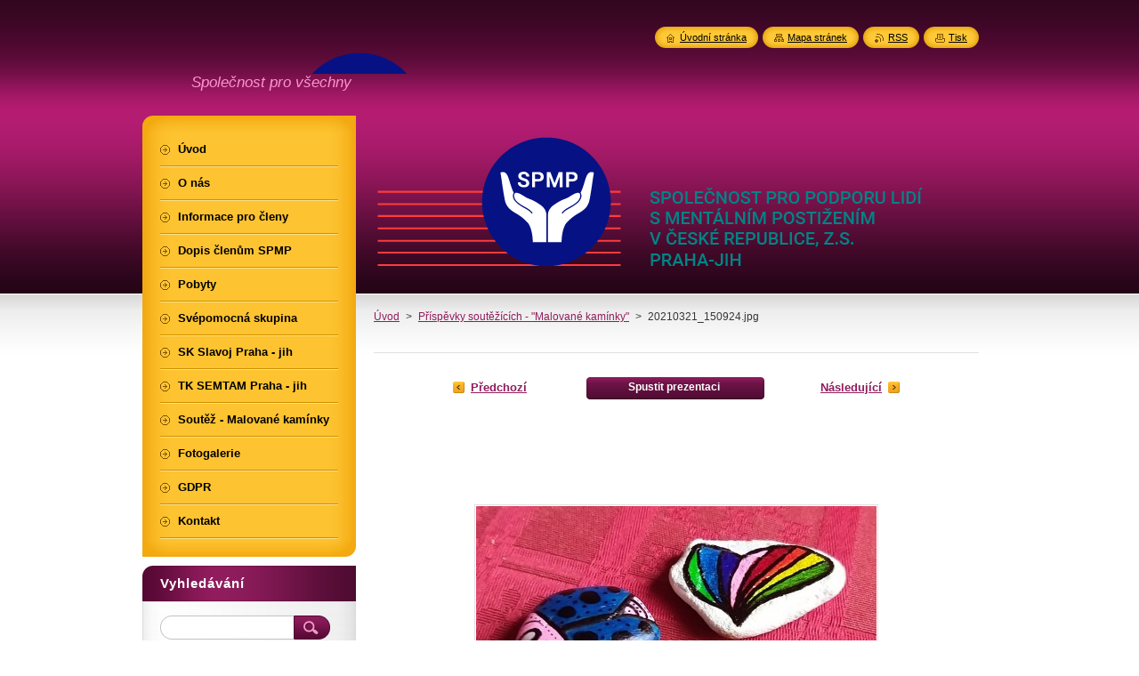

--- FILE ---
content_type: text/html; charset=UTF-8
request_url: https://www.spmppraha-jih.cz/album/fotogalerie-soutez-malovane-kaminky/20210321-150924-jpg/
body_size: 8217
content:
<!--[if lte IE 9]><!DOCTYPE HTML PUBLIC "-//W3C//DTD HTML 4.01 Transitional//EN" "https://www.w3.org/TR/html4/loose.dtd"><![endif]-->
<!DOCTYPE html>
<!--[if IE]><html class="ie" lang="cs"><![endif]-->
<!--[if gt IE 9]><!--> 
<html lang="cs">
<!--<![endif]-->
    <head>
        <!--[if lt IE 8]><meta http-equiv="X-UA-Compatible" content="IE=EmulateIE7"><![endif]--><!--[if IE 8]><meta http-equiv="X-UA-Compatible" content="IE=EmulateIE8"><![endif]--><!--[if IE 9]><meta http-equiv="X-UA-Compatible" content="IE=EmulateIE9"><![endif]-->
        <base href="https://www.spmppraha-jih.cz/">
  <meta charset="utf-8">
  <meta name="description" content="">
  <meta name="keywords" content="">
  <meta name="generator" content="Webnode">
  <meta name="apple-mobile-web-app-capable" content="yes">
  <meta name="apple-mobile-web-app-status-bar-style" content="black">
  <meta name="format-detection" content="telephone=no">
    <link rel="icon" type="image/svg+xml" href="/favicon.svg" sizes="any">  <link rel="icon" type="image/svg+xml" href="/favicon16.svg" sizes="16x16">  <link rel="icon" href="/favicon.ico">  <link rel="stylesheet" href="https://www.spmppraha-jih.cz/wysiwyg/system.style.css">
<link rel="canonical" href="https://www.spmppraha-jih.cz/album/fotogalerie-soutez-malovane-kaminky/20210321-150924-jpg/">
<script type="text/javascript">(function(i,s,o,g,r,a,m){i['GoogleAnalyticsObject']=r;i[r]=i[r]||function(){
			(i[r].q=i[r].q||[]).push(arguments)},i[r].l=1*new Date();a=s.createElement(o),
			m=s.getElementsByTagName(o)[0];a.async=1;a.src=g;m.parentNode.insertBefore(a,m)
			})(window,document,'script','//www.google-analytics.com/analytics.js','ga');ga('create', 'UA-797705-6', 'auto',{"name":"wnd_header"});ga('wnd_header.set', 'dimension1', 'W1');ga('wnd_header.set', 'anonymizeIp', true);ga('wnd_header.send', 'pageview');var pageTrackerAllTrackEvent=function(category,action,opt_label,opt_value){ga('send', 'event', category, action, opt_label, opt_value)};</script>
  <link rel="alternate" type="application/rss+xml" href="https://spmppraha-jih.cz/rss/all.xml" title="">
<!--[if lte IE 9]><style type="text/css">.cke_skin_webnode iframe {vertical-align: baseline !important;}</style><![endif]-->
        <title>20210321_150924.jpg :: SPMP ČR, z.s.</title>
        <meta name="robots" content="index, follow">
        <meta name="googlebot" content="index, follow">
        <link href="https://d11bh4d8fhuq47.cloudfront.net/_system/skins/v8/50000953/css/style.css" rel="stylesheet" type="text/css" media="screen,projection,handheld,tv">
        <link href="https://d11bh4d8fhuq47.cloudfront.net/_system/skins/v8/50000953/css/print.css" rel="stylesheet" type="text/css" media="print">
        <script type="text/javascript" src="https://d11bh4d8fhuq47.cloudfront.net/_system/skins/v8/50000953/js/functions.js"></script>
        <!--[if IE]>
            <script type="text/javascript" src="https://d11bh4d8fhuq47.cloudfront.net/_system/skins/v8/50000953/js/functions-ie.js"></script>
        <![endif]-->
        <!--[if IE 6]>
            <script type="text/javascript" src="https://d11bh4d8fhuq47.cloudfront.net/_system/skins/v8/50000953/js/png.js"></script>
            <script type="text/javascript">
                DD_belatedPNG.fix('#menuzone, #menuzoneBottom, .homepage, .sitemap, .rss, .print, .homepage span, .sitemap span, .rss span, .print span, #sidebar .boxTitle, #fulltextSearchText, #fulltextSearchButton, #leftSide .boxTitle');
            </script>
        <![endif]-->
    
				<script type="text/javascript">
				/* <![CDATA[ */
					
					if (typeof(RS_CFG) == 'undefined') RS_CFG = new Array();
					RS_CFG['staticServers'] = new Array('https://d11bh4d8fhuq47.cloudfront.net/');
					RS_CFG['skinServers'] = new Array('https://d11bh4d8fhuq47.cloudfront.net/');
					RS_CFG['filesPath'] = 'https://www.spmppraha-jih.cz/_files/';
					RS_CFG['filesAWSS3Path'] = 'https://db7dc9fe38.cbaul-cdnwnd.com/5dca9045da72c9688fbbb704f2f36678/';
					RS_CFG['lbClose'] = 'Zavřít';
					RS_CFG['skin'] = 'default';
					if (!RS_CFG['labels']) RS_CFG['labels'] = new Array();
					RS_CFG['systemName'] = 'Webnode';
						
					RS_CFG['responsiveLayout'] = 0;
					RS_CFG['mobileDevice'] = 0;
					RS_CFG['labels']['copyPasteSource'] = 'Více zde:';
					
				/* ]]> */
				</script><style type="text/css">/* <![CDATA[ */#b7eaaaba1i8 {position: absolute;font-size: 13px !important;font-family: "Arial", helvetica, sans-serif !important;white-space: nowrap;z-index: 2147483647;-webkit-user-select: none;-khtml-user-select: none;-moz-user-select: none;-o-user-select: none;user-select: none;}#ih9df9g229amki {position: relative;top: -14px;}* html #ih9df9g229amki { top: -11px; }#ih9df9g229amki a { text-decoration: none !important; }#ih9df9g229amki a:hover { text-decoration: underline !important; }#ja2f63hb69ee {z-index: 2147483647;display: inline-block !important;font-size: 16px;padding: 7px 59px 9px 59px;background: transparent url(https://d11bh4d8fhuq47.cloudfront.net/img/footer/footerButtonWebnodeHover.png?ph=db7dc9fe38) top left no-repeat;height: 18px;cursor: pointer;}* html #ja2f63hb69ee { height: 36px; }#ja2f63hb69ee:hover { background: url(https://d11bh4d8fhuq47.cloudfront.net/img/footer/footerButtonWebnode.png?ph=db7dc9fe38) top left no-repeat; }#jh3ggr372n8 { display: none; }#qlhjp0m {z-index: 3000;text-align: left !important;position: absolute;height: 88px;font-size: 13px !important;color: #ffffff !important;font-family: "Arial", helvetica, sans-serif !important;overflow: hidden;cursor: pointer;}#qlhjp0m a {color: #ffffff !important;}#f4hf2e4943b {color: #36322D !important;text-decoration: none !important;font-weight: bold !important;float: right;height: 31px;position: absolute;top: 19px;right: 15px;cursor: pointer;}#j1h789hd1 { float: right; padding-right: 27px; display: block; line-height: 31px; height: 31px; background: url(https://d11bh4d8fhuq47.cloudfront.net/img/footer/footerButton.png?ph=db7dc9fe38) top right no-repeat; white-space: nowrap; }#eo29cn1cc { position: relative; left: 1px; float: left; display: block; width: 15px; height: 31px; background: url(https://d11bh4d8fhuq47.cloudfront.net/img/footer/footerButton.png?ph=db7dc9fe38) top left no-repeat; }#f4hf2e4943b:hover { color: #36322D !important; text-decoration: none !important; }#f4hf2e4943b:hover #j1h789hd1 { background: url(https://d11bh4d8fhuq47.cloudfront.net/img/footer/footerButtonHover.png?ph=db7dc9fe38) top right no-repeat; }#f4hf2e4943b:hover #eo29cn1cc { background: url(https://d11bh4d8fhuq47.cloudfront.net/img/footer/footerButtonHover.png?ph=db7dc9fe38) top left no-repeat; }#f7m8ai2hh4g73 {padding-right: 11px;padding-right: 11px;float: right;height: 60px;padding-top: 18px;background: url(https://d11bh4d8fhuq47.cloudfront.net/img/footer/footerBubble.png?ph=db7dc9fe38) top right no-repeat;}#g72eamm1q2ec {float: left;width: 18px;height: 78px;background: url(https://d11bh4d8fhuq47.cloudfront.net/img/footer/footerBubble.png?ph=db7dc9fe38) top left no-repeat;}* html #ja2f63hb69ee { filter: progid:DXImageTransform.Microsoft.AlphaImageLoader(src='https://d11bh4d8fhuq47.cloudfront.net/img/footer/footerButtonWebnode.png?ph=db7dc9fe38'); background: transparent; }* html #ja2f63hb69ee:hover { filter: progid:DXImageTransform.Microsoft.AlphaImageLoader(src='https://d11bh4d8fhuq47.cloudfront.net/img/footer/footerButtonWebnodeHover.png?ph=db7dc9fe38'); background: transparent; }* html #f7m8ai2hh4g73 { height: 78px; background-image: url(https://d11bh4d8fhuq47.cloudfront.net/img/footer/footerBubbleIE6.png?ph=db7dc9fe38);  }* html #g72eamm1q2ec { background-image: url(https://d11bh4d8fhuq47.cloudfront.net/img/footer/footerBubbleIE6.png?ph=db7dc9fe38);  }* html #j1h789hd1 { background-image: url(https://d11bh4d8fhuq47.cloudfront.net/img/footer/footerButtonIE6.png?ph=db7dc9fe38); }* html #eo29cn1cc { background-image: url(https://d11bh4d8fhuq47.cloudfront.net/img/footer/footerButtonIE6.png?ph=db7dc9fe38); }* html #f4hf2e4943b:hover #rbcGrSigTryButtonRight { background-image: url(https://d11bh4d8fhuq47.cloudfront.net/img/footer/footerButtonHoverIE6.png?ph=db7dc9fe38);  }* html #f4hf2e4943b:hover #rbcGrSigTryButtonLeft { background-image: url(https://d11bh4d8fhuq47.cloudfront.net/img/footer/footerButtonHoverIE6.png?ph=db7dc9fe38);  }/* ]]> */</style><script type="text/javascript" src="https://d11bh4d8fhuq47.cloudfront.net/_system/client/js/compressed/frontend.package.1-3-108.js?ph=db7dc9fe38"></script><style type="text/css">#content .diskuze label.postTextLabel {display: inherit !important;}</style></head>
    <body>
    <div id="siteBg">
        <div id="site">
            
            <!-- HEADER -->
            <div id="header">
                <div id="logozone">
                    <div id="logo"><a href="home/" class="image" title="Přejít na úvodní stránku."><span id="rbcSystemIdentifierLogo"><img src="https://db7dc9fe38.cbaul-cdnwnd.com/5dca9045da72c9688fbbb704f2f36678/200010529-09be909beb/LOGO_PRAHA-JIH.png"  width="659" height="193"  alt="SPMP ČR, z.s."></span></a></div>                    <p id="moto"><span id="rbcCompanySlogan" class="rbcNoStyleSpan"> Společnost pro všechny</span></p>
                </div>
            </div>
            <!-- /HEADER -->

            <div class="cleaner"><!-- / --></div>

            <!-- MAIN -->
            <div id="mainWide">
                <div id="mainContent">

                    <div id="contentRow">
                        <!-- ILLUSTRATION -->
                        <div id="illustration">
                            <img src="https://db7dc9fe38.cbaul-cdnwnd.com/5dca9045da72c9688fbbb704f2f36678/200010529-09be909beb/LOGO_PRAHA-JIH.png?ph=db7dc9fe38" width="659" height="193" alt="">                        </div>
                        <!-- /ILLUSTRATION -->

                        <div class="cleaner"><!-- / --></div>

                        <!-- CONTENT -->
                        <div id="content">

                            <!-- NAVIGATOR -->
                            <div id="pageNavigator" class="rbcContentBlock">        <div id="navizone" class="navigator">                       <a class="navFirstPage" href="/home/">Úvod</a>      <span><span> &gt; </span></span>          <a href="soutez-malovane-kaminky/">Příspěvky soutěžících - &quot;Malované kamínky&quot;</a>      <span><span> &gt; </span></span>          <span id="navCurrentPage">20210321_150924.jpg</span>               </div>              <div class="cleaner"><!-- / --></div>        </div>                            <!-- /NAVIGATOR -->

                            <div class="cleaner"><!-- / --></div>

                            



		
		           
      <div class="box">
        <div class="boxTitle"><h1></h1></div>
        <div class="boxContent">

            <div class="photofull">  
                              
              <div class="pagination">
  		        	<table><tr><td class="before">
  						   	
	
			<a class="prev" title="Předchozí" href="/album/fotogalerie-soutez-malovane-kaminky/filip-jurencak-b-jpg/" onclick="RubicusFrontendIns.showPhotogalleryImage(this.href);">Předchozí</a>

		
                </td><td class="control">
  	               <a id="slideshowControl" onclick="RubicusFrontendIns.startSlideshow(); return(false);" onmouseover="this.className='enableControl hover'" onmouseout="this.className='enableControl'" title="Spustit automatické procházení obrázků">
  	                 <span>Spustit prezentaci</span>
  	               </a>
  	               <script type="text/javascript"> if ( RubicusFrontendIns.isPhotogalleryAjaxMode() ) { document.getElementById('slideshowControl').className = "enableControl"; } </script>
                </td><td class="after">
                 	

      <a class="next" title="Následující" href="/album/fotogalerie-soutez-malovane-kaminky/img-20210321-wa0003-jpg/" onclick="RubicusFrontendIns.showPhotogalleryImage(this.href);">Následující</a>

		
                </td></tr></table>
              </div>								
  									
  						<div class="cleaner"><!-- / --></div>
                                                        
  						<span class="image"><span>
  						  <a href="/images/200010286-3807038073/20210321_150924.jpg?s3=1" onclick="return !window.open(this.href);" title="Odkaz se otevře do nového okna prohlížeče.">
                  <img src="https://db7dc9fe38.cbaul-cdnwnd.com/5dca9045da72c9688fbbb704f2f36678/system_preview_detail_200010286-3807038073/20210321_150924.jpg" width="450" height="281" alt="" onload="RubicusFrontendIns.startSlideshowInterval();">
                </a>
              </span></span>
  									
  						<div class="cleaner"><!-- / --></div>
  									             
  						
  									             
  						<div class="cleaner"><!-- / --></div>
  							
  						<div class="back"><a href="soutez-malovane-kaminky/">Zpět</a></div>
              					
            </div>                
                        
        </div>
      </div>     						

		
			
      <div class="cleaner"><!-- / --></div>

		
			<script type="text/javascript">
			RubicusFrontendIns.setNextPhotogalleryImage('/album/fotogalerie-soutez-malovane-kaminky/img-20210321-wa0003-jpg/');
			RubicusFrontendIns.setPreviousPhotogalleryImage('/album/fotogalerie-soutez-malovane-kaminky/filip-jurencak-b-jpg/');
			</script>
			
                            <div class="cleaner"><!-- / --></div>

                        </div>
                        <!-- /CONTENT -->
                    </div>

                    <!-- SIDEBAR -->
                    <div id="sidebar">
   
                        <!-- MENU -->
                        


      <div id="menuzone">
        <div id="menuzoneBottom">
            <div id="menuzoneContent">


		<ul class="menu">
	<li class="first">
  
      <a href="/home/">
    
      <span>Úvod</span>
      
  </a>
  
  </li>
	<li>
  
      <a href="/o-nas/">
    
      <span>O nás</span>
      
  </a>
  
  </li>
	<li>
  
      <a href="/dulezite-informace-pro-cleny/">
    
      <span>Informace pro členy</span>
      
  </a>
  
  </li>
	<li>
  
      <a href="/dopis-clenum/">
    
      <span>Dopis členům SPMP</span>
      
  </a>
  
  </li>
	<li>
  
      <a href="/pobyty/">
    
      <span>Pobyty </span>
      
  </a>
  
  </li>
	<li>
  
      <a href="/svepomocna-skupina-a-rodicu/">
    
      <span>Svépomocná skupina </span>
      
  </a>
  
  </li>
	<li>
  
      <a href="/sk-slavoj-praha-jih/">
    
      <span>SK Slavoj Praha - jih</span>
      
  </a>
  
  </li>
	<li>
  
      <a href="/tk-semtam-praha-jih/">
    
      <span>TK SEMTAM Praha - jih</span>
      
  </a>
  
  </li>
	<li>
  
      <a href="/soutez-malovane-kaminky/">
    
      <span>Soutěž - Malované kamínky</span>
      
  </a>
  
  </li>
	<li>
  
      <a href="/fotogalerie/">
    
      <span>Fotogalerie</span>
      
  </a>
  
  </li>
	<li>
  
      <a href="/gdpr/">
    
      <span>GDPR</span>
      
  </a>
  
  </li>
	<li class="last">
  
      <a href="/kontakt/">
    
      <span>Kontakt</span>
      
  </a>
  
  </li>
</ul>

            </div>
         </div>
      </div>

					
                        <!-- /MENU -->

                        <div class="cleaner"><!-- / --></div>

                        <!-- SEARCH -->
                        

		  <div class="box ">
        <div class="boxTitle"><h2>Vyhledávání</h2></div>
        <div class="boxContentBorder"><div class="boxContent">

		<form action="/search/" method="get" id="fulltextSearch">
        
        <input type="text" name="text" id="fulltextSearchText">
        <input id="fulltextSearchButton" type="image" src="https://d11bh4d8fhuq47.cloudfront.net/_system/skins/v8/50000953/img/search_btn.png" title="Hledat">
        <div class="cleaner"><!-- / --></div> 

		</form>

       </div></div>
      </div>

		                        <!-- /SEARCH -->

                        <div class="cleaner"><!-- / --></div>

                        <!-- CONTACT -->
                        

      <div class="box contact">
        <div class="boxTitle"><h2>Kontakt</h2></div>
        <div class="boxContentBorder"><div class="boxContent">
          
		

      <p><strong>SPMP ČR pobočný spolek Praha - jih, IČ 04069811</strong></p>
      
      
      <p class="address">transparentní účet u FIO banky: 2300866657/2010<br />
<br />
Levského 3209/7<br />
143 00 Praha 4 - Modřany<br />
</p>

	            
      
      
      <p class="phone">Tel.: +420 606 511 304</p>

	
      
	
	    <p class="email"><a href="&#109;&#97;&#105;&#108;&#116;&#111;:&#115;&#112;&#109;&#112;&#46;&#112;&#114;&#97;&#104;&#97;&#45;&#106;&#105;&#104;&#64;&#115;&#101;&#122;&#110;&#97;&#109;&#46;&#99;&#122;"><span id="rbcContactEmail">&#115;&#112;&#109;&#112;&#46;&#112;&#114;&#97;&#104;&#97;&#45;&#106;&#105;&#104;&#64;&#115;&#101;&#122;&#110;&#97;&#109;&#46;&#99;&#122;</span></a></p>

	           

		
                   
        </div></div>
      </div> 

					
                        <!-- /CONTACT -->

                        <div class="cleaner"><!-- / --></div>

                        
                        
                        <div class="cleaner"><!-- / --></div>

                    </div>
                    <!-- /SIDEBAR -->

                    <hr class="cleaner">

                </div><!-- mainContent -->

            </div>
            <!-- MAIN -->        
            
            <!-- FOOTER -->
            <div id="footer">
                <div id="footerContent">
                    <div id="footerLeft">
                        <span id="rbcFooterText" class="rbcNoStyleSpan">SPMP ČR pobočný spolek Praha - jih © 2015-2019 Všechna práva vyhrazena.</span>                    </div>
                    <div id="footerRight">
                        <span class="rbcSignatureText"><a href="https://www.webnode.cz?utm_source=text&amp;utm_medium=footer&amp;utm_campaign=free4" rel="nofollow">Tvorba webových stránek zdarma</a><a id="ja2f63hb69ee" href="https://www.webnode.cz?utm_source=button&amp;utm_medium=footer&amp;utm_campaign=free4" rel="nofollow"><span id="jh3ggr372n8">Webnode</span></a></span>                    </div>
                </div>
            </div>
            <!-- /FOOTER -->
          
            <!-- LANG -->
            <div id="lang">
                <div id="languageSelect"></div>			
            </div>
            <!-- /LANG -->
            
            <!-- LINKS -->
            <div id="link">
                <span class="homepage"><span><a href="home/" title="Přejít na úvodní stránku.">Úvodní stránka</a></span></span>
                <span class="sitemap"><span><a href="/sitemap/" title="Přejít na mapu stránek.">Mapa stránek</a></span></span>
                <span class="rss"><span><a href="/rss/" title="RSS kanály">RSS</a></span></span>
                <span class="print"><span><a href="#" onclick="window.print(); return false;" title="Vytisknout stránku">Tisk</a></span></span>
            </div>
            <!-- /LINKS -->
           

        </div>
        <div class="cleaner"><!-- / --></div>
    </div>

    <script type="text/javascript">
    /* <![CDATA[ */

        RubicusFrontendIns.addObserver
	({
            onContentChange: function ()
            {
            	setContentSize();                
            },

            onStartSlideshow: function()
            {
                $('slideshowControl').innerHTML	= '<span>Pozastavit prezentaci<'+'/span>';
		$('slideshowControl').title = 'Pozastavit automatické procházení obrázků';
		$('slideshowControl').onclick = RubicusFrontendIns.stopSlideshow.bind(RubicusFrontendIns);
            },

            onStopSlideshow: function()
            {
                $('slideshowControl').innerHTML	= '<span>Spustit prezentaci<'+'/span>';
		$('slideshowControl').title = 'Spustit automatické procházení obrázků';
		$('slideshowControl').onclick = RubicusFrontendIns.startSlideshow.bind(RubicusFrontendIns);
            },

            onShowImage: function()
            {
                if (RubicusFrontendIns.isSlideshowMode())
		{
                    $('slideshowControl').innerHTML = '<span>Pozastavit prezentaci<'+'/span>';
                    $('slideshowControl').title	= 'Pozastavit automatické procházení obrázků';
                    $('slideshowControl').onclick = RubicusFrontendIns.stopSlideshow.bind(RubicusFrontendIns);
		}
                setContentSize();
            }
	});

        if (!$('detailScript'))
        {
            window.onload = setContentSize;
        }
        document.body.onresize = setContentSize;
        window.onresize = setContentSize;

        RubicusFrontendIns.addFileToPreload('https://d11bh4d8fhuq47.cloudfront.net/_system/skins/v8/50000953/img/loading.gif');

    /* ]]> */
    </script>

  <div id="rbcFooterHtml"></div><div style="display: none;" id="b7eaaaba1i8"><span id="ih9df9g229amki">&nbsp;</span></div><div id="qlhjp0m" style="display: none;"><a href="https://www.webnode.cz?utm_source=window&amp;utm_medium=footer&amp;utm_campaign=free4" rel="nofollow"><div id="g72eamm1q2ec"><!-- / --></div><div id="f7m8ai2hh4g73"><div><strong id="da35g64rcn1bj">Vytvořte si vlastní web zdarma!</strong><br /><span id="zttp1xvpc3">Moderní webové stránky za 5 minut</span></div><span id="f4hf2e4943b"><span id="eo29cn1cc"><!-- / --></span><span id="j1h789hd1">Vyzkoušet</span></span></div></a></div><script type="text/javascript">/* <![CDATA[ */var e0127e164f = {sig: $('b7eaaaba1i8'),prefix: $('ih9df9g229amki'),btn : $('ja2f63hb69ee'),win : $('qlhjp0m'),winLeft : $('g72eamm1q2ec'),winLeftT : $('b1e7b7223ika'),winLeftB : $('a60e4b8442dfdbd'),winRght : $('f7m8ai2hh4g73'),winRghtT : $('ccmeu3n204qs'),winRghtB : $('fhh4ig4t'),tryBtn : $('f4hf2e4943b'),tryLeft : $('eo29cn1cc'),tryRght : $('j1h789hd1'),text : $('zttp1xvpc3'),title : $('da35g64rcn1bj')};e0127e164f.sig.appendChild(e0127e164f.btn);var bg2agb55118dc=0,baa8a8hdh=0,ek3b3k41=0,gb5f170e1c,jxrpz13ee7=$$('.rbcSignatureText')[0],j8bhibb55ke67=false,i5r5kthe9c5;function ll2cv6g(){if (!j8bhibb55ke67 && pageTrackerAllTrackEvent){pageTrackerAllTrackEvent('Signature','Window show - web',e0127e164f.sig.getElementsByTagName('a')[0].innerHTML);j8bhibb55ke67=true;}e0127e164f.win.show();ek3b3k41=e0127e164f.tryLeft.offsetWidth+e0127e164f.tryRght.offsetWidth+1;e0127e164f.tryBtn.style.width=parseInt(ek3b3k41)+'px';e0127e164f.text.parentNode.style.width = '';e0127e164f.winRght.style.width=parseInt(20+ek3b3k41+Math.max(e0127e164f.text.offsetWidth,e0127e164f.title.offsetWidth))+'px';e0127e164f.win.style.width=parseInt(e0127e164f.winLeft.offsetWidth+e0127e164f.winRght.offsetWidth)+'px';var wl=e0127e164f.sig.offsetLeft+e0127e164f.btn.offsetLeft+e0127e164f.btn.offsetWidth-e0127e164f.win.offsetWidth+12;if (wl<10){wl=10;}e0127e164f.win.style.left=parseInt(wl)+'px';e0127e164f.win.style.top=parseInt(baa8a8hdh-e0127e164f.win.offsetHeight)+'px';clearTimeout(gb5f170e1c);}function f6jbj7kl(){gb5f170e1c=setTimeout('e0127e164f.win.hide()',1000);}function eb7rv59cvmuz3(){var ph = RubicusFrontendIns.photoDetailHandler.lightboxFixed?document.getElementsByTagName('body')[0].offsetHeight/2:RubicusFrontendIns.getPageSize().pageHeight;e0127e164f.sig.show();bg2agb55118dc=0;baa8a8hdh=0;if (jxrpz13ee7&&jxrpz13ee7.offsetParent){var obj=jxrpz13ee7;do{bg2agb55118dc+=obj.offsetLeft;baa8a8hdh+=obj.offsetTop;} while (obj = obj.offsetParent);}if ($('rbcFooterText')){e0127e164f.sig.style.color = $('rbcFooterText').getStyle('color');e0127e164f.sig.getElementsByTagName('a')[0].style.color = $('rbcFooterText').getStyle('color');}e0127e164f.sig.style.width=parseInt(e0127e164f.prefix.offsetWidth+e0127e164f.btn.offsetWidth)+'px';if (bg2agb55118dc<0||bg2agb55118dc>document.body.offsetWidth){bg2agb55118dc=(document.body.offsetWidth-e0127e164f.sig.offsetWidth)/2;}if (bg2agb55118dc>(document.body.offsetWidth*0.55)){e0127e164f.sig.style.left=parseInt(bg2agb55118dc+(jxrpz13ee7?jxrpz13ee7.offsetWidth:0)-e0127e164f.sig.offsetWidth)+'px';}else{e0127e164f.sig.style.left=parseInt(bg2agb55118dc)+'px';}if (baa8a8hdh<=0 || RubicusFrontendIns.photoDetailHandler.lightboxFixed){baa8a8hdh=ph-5-e0127e164f.sig.offsetHeight;}e0127e164f.sig.style.top=parseInt(baa8a8hdh-5)+'px';}function ad458beevs23dl(){if (i5r5kthe9c5){clearTimeout(i5r5kthe9c5);}i5r5kthe9c5 = setTimeout('eb7rv59cvmuz3()', 10);}Event.observe(window,'load',function(){if (e0127e164f.win&&e0127e164f.btn){if (jxrpz13ee7){if (jxrpz13ee7.getElementsByTagName("a").length > 0){e0127e164f.prefix.innerHTML = jxrpz13ee7.innerHTML + '&nbsp;';}else{e0127e164f.prefix.innerHTML = '<a href="https://www.webnode.cz?utm_source=text&amp;utm_medium=footer&amp;utm_content=cz-web-0&amp;utm_campaign=signature" rel="nofollow">'+jxrpz13ee7.innerHTML + '</a>&nbsp;';}jxrpz13ee7.style.visibility='hidden';}else{if (pageTrackerAllTrackEvent){pageTrackerAllTrackEvent('Signature','Missing rbcSignatureText','www.spmppraha-jih.cz');}}eb7rv59cvmuz3();setTimeout(eb7rv59cvmuz3, 500);setTimeout(eb7rv59cvmuz3, 1000);setTimeout(eb7rv59cvmuz3, 5000);Event.observe(e0127e164f.btn,'mouseover',ll2cv6g);Event.observe(e0127e164f.win,'mouseover',ll2cv6g);Event.observe(e0127e164f.btn,'mouseout',f6jbj7kl);Event.observe(e0127e164f.win,'mouseout',f6jbj7kl);Event.observe(e0127e164f.win,'click',function(){if (pageTrackerAllTrackEvent){pageTrackerAllTrackEvent('Signature','Window click - web','Vytvořte si vlastní web zdarma!',0);}document/*aa48c0f03f0ji*/.location.href='https://www.webnode.cz?utm_source=window&utm_medium=footer&utm_content=cz-web-0&utm_campaign=signature';});Event.observe(window, 'resize', ad458beevs23dl);Event.observe(document.body, 'resize', ad458beevs23dl);RubicusFrontendIns.addObserver({onResize: ad458beevs23dl});RubicusFrontendIns.addObserver({onContentChange: ad458beevs23dl});RubicusFrontendIns.addObserver({onLightboxUpdate: eb7rv59cvmuz3});Event.observe(e0127e164f.btn, 'click', function(){if (pageTrackerAllTrackEvent){pageTrackerAllTrackEvent('Signature','Button click - web',e0127e164f.sig.getElementsByTagName('a')[0].innerHTML);}});Event.observe(e0127e164f.tryBtn, 'click', function(){if (pageTrackerAllTrackEvent){pageTrackerAllTrackEvent('Signature','Try Button click - web','Vytvořte si vlastní web zdarma!',0);}});}});RubicusFrontendIns.addFileToPreload('https://d11bh4d8fhuq47.cloudfront.net/img/footer/footerButtonWebnode.png?ph=db7dc9fe38');RubicusFrontendIns.addFileToPreload('https://d11bh4d8fhuq47.cloudfront.net/img/footer/footerButton.png?ph=db7dc9fe38');RubicusFrontendIns.addFileToPreload('https://d11bh4d8fhuq47.cloudfront.net/img/footer/footerButtonHover.png?ph=db7dc9fe38');RubicusFrontendIns.addFileToPreload('https://d11bh4d8fhuq47.cloudfront.net/img/footer/footerBubble.png?ph=db7dc9fe38');if (Prototype.Browser.IE){RubicusFrontendIns.addFileToPreload('https://d11bh4d8fhuq47.cloudfront.net/img/footer/footerBubbleIE6.png?ph=db7dc9fe38');RubicusFrontendIns.addFileToPreload('https://d11bh4d8fhuq47.cloudfront.net/img/footer/footerButtonHoverIE6.png?ph=db7dc9fe38');}RubicusFrontendIns.copyLink = 'https://www.webnode.cz';RS_CFG['labels']['copyPasteBackLink'] = 'Vytvořte si vlastní stránky zdarma:';/* ]]> */</script><script type="text/javascript">var keenTrackerCmsTrackEvent=function(id){if(typeof _jsTracker=="undefined" || !_jsTracker){return false;};try{var name=_keenEvents[id];var keenEvent={user:{u:_keenData.u,p:_keenData.p,lc:_keenData.lc,t:_keenData.t},action:{identifier:id,name:name,category:'cms',platform:'WND1',version:'2.1.157'},browser:{url:location.href,ua:navigator.userAgent,referer_url:document.referrer,resolution:screen.width+'x'+screen.height,ip:'57.141.20.51'}};_jsTracker.jsonpSubmit('PROD',keenEvent,function(err,res){});}catch(err){console.log(err)};};</script></body>
</html>

